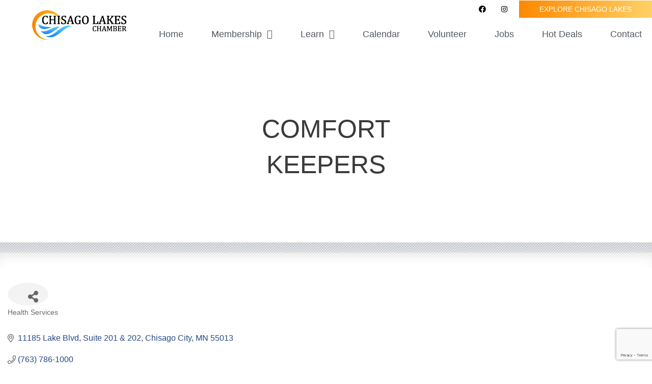

--- FILE ---
content_type: text/html; charset=utf-8
request_url: https://www.google.com/recaptcha/enterprise/anchor?ar=1&k=6LfI_T8rAAAAAMkWHrLP_GfSf3tLy9tKa839wcWa&co=aHR0cHM6Ly9idXNpbmVzcy5jaGlzYWdvbGFrZXNjaGFtYmVyLmNvbTo0NDM.&hl=en&v=PoyoqOPhxBO7pBk68S4YbpHZ&size=invisible&anchor-ms=20000&execute-ms=30000&cb=yejm6sbffiy7
body_size: 48923
content:
<!DOCTYPE HTML><html dir="ltr" lang="en"><head><meta http-equiv="Content-Type" content="text/html; charset=UTF-8">
<meta http-equiv="X-UA-Compatible" content="IE=edge">
<title>reCAPTCHA</title>
<style type="text/css">
/* cyrillic-ext */
@font-face {
  font-family: 'Roboto';
  font-style: normal;
  font-weight: 400;
  font-stretch: 100%;
  src: url(//fonts.gstatic.com/s/roboto/v48/KFO7CnqEu92Fr1ME7kSn66aGLdTylUAMa3GUBHMdazTgWw.woff2) format('woff2');
  unicode-range: U+0460-052F, U+1C80-1C8A, U+20B4, U+2DE0-2DFF, U+A640-A69F, U+FE2E-FE2F;
}
/* cyrillic */
@font-face {
  font-family: 'Roboto';
  font-style: normal;
  font-weight: 400;
  font-stretch: 100%;
  src: url(//fonts.gstatic.com/s/roboto/v48/KFO7CnqEu92Fr1ME7kSn66aGLdTylUAMa3iUBHMdazTgWw.woff2) format('woff2');
  unicode-range: U+0301, U+0400-045F, U+0490-0491, U+04B0-04B1, U+2116;
}
/* greek-ext */
@font-face {
  font-family: 'Roboto';
  font-style: normal;
  font-weight: 400;
  font-stretch: 100%;
  src: url(//fonts.gstatic.com/s/roboto/v48/KFO7CnqEu92Fr1ME7kSn66aGLdTylUAMa3CUBHMdazTgWw.woff2) format('woff2');
  unicode-range: U+1F00-1FFF;
}
/* greek */
@font-face {
  font-family: 'Roboto';
  font-style: normal;
  font-weight: 400;
  font-stretch: 100%;
  src: url(//fonts.gstatic.com/s/roboto/v48/KFO7CnqEu92Fr1ME7kSn66aGLdTylUAMa3-UBHMdazTgWw.woff2) format('woff2');
  unicode-range: U+0370-0377, U+037A-037F, U+0384-038A, U+038C, U+038E-03A1, U+03A3-03FF;
}
/* math */
@font-face {
  font-family: 'Roboto';
  font-style: normal;
  font-weight: 400;
  font-stretch: 100%;
  src: url(//fonts.gstatic.com/s/roboto/v48/KFO7CnqEu92Fr1ME7kSn66aGLdTylUAMawCUBHMdazTgWw.woff2) format('woff2');
  unicode-range: U+0302-0303, U+0305, U+0307-0308, U+0310, U+0312, U+0315, U+031A, U+0326-0327, U+032C, U+032F-0330, U+0332-0333, U+0338, U+033A, U+0346, U+034D, U+0391-03A1, U+03A3-03A9, U+03B1-03C9, U+03D1, U+03D5-03D6, U+03F0-03F1, U+03F4-03F5, U+2016-2017, U+2034-2038, U+203C, U+2040, U+2043, U+2047, U+2050, U+2057, U+205F, U+2070-2071, U+2074-208E, U+2090-209C, U+20D0-20DC, U+20E1, U+20E5-20EF, U+2100-2112, U+2114-2115, U+2117-2121, U+2123-214F, U+2190, U+2192, U+2194-21AE, U+21B0-21E5, U+21F1-21F2, U+21F4-2211, U+2213-2214, U+2216-22FF, U+2308-230B, U+2310, U+2319, U+231C-2321, U+2336-237A, U+237C, U+2395, U+239B-23B7, U+23D0, U+23DC-23E1, U+2474-2475, U+25AF, U+25B3, U+25B7, U+25BD, U+25C1, U+25CA, U+25CC, U+25FB, U+266D-266F, U+27C0-27FF, U+2900-2AFF, U+2B0E-2B11, U+2B30-2B4C, U+2BFE, U+3030, U+FF5B, U+FF5D, U+1D400-1D7FF, U+1EE00-1EEFF;
}
/* symbols */
@font-face {
  font-family: 'Roboto';
  font-style: normal;
  font-weight: 400;
  font-stretch: 100%;
  src: url(//fonts.gstatic.com/s/roboto/v48/KFO7CnqEu92Fr1ME7kSn66aGLdTylUAMaxKUBHMdazTgWw.woff2) format('woff2');
  unicode-range: U+0001-000C, U+000E-001F, U+007F-009F, U+20DD-20E0, U+20E2-20E4, U+2150-218F, U+2190, U+2192, U+2194-2199, U+21AF, U+21E6-21F0, U+21F3, U+2218-2219, U+2299, U+22C4-22C6, U+2300-243F, U+2440-244A, U+2460-24FF, U+25A0-27BF, U+2800-28FF, U+2921-2922, U+2981, U+29BF, U+29EB, U+2B00-2BFF, U+4DC0-4DFF, U+FFF9-FFFB, U+10140-1018E, U+10190-1019C, U+101A0, U+101D0-101FD, U+102E0-102FB, U+10E60-10E7E, U+1D2C0-1D2D3, U+1D2E0-1D37F, U+1F000-1F0FF, U+1F100-1F1AD, U+1F1E6-1F1FF, U+1F30D-1F30F, U+1F315, U+1F31C, U+1F31E, U+1F320-1F32C, U+1F336, U+1F378, U+1F37D, U+1F382, U+1F393-1F39F, U+1F3A7-1F3A8, U+1F3AC-1F3AF, U+1F3C2, U+1F3C4-1F3C6, U+1F3CA-1F3CE, U+1F3D4-1F3E0, U+1F3ED, U+1F3F1-1F3F3, U+1F3F5-1F3F7, U+1F408, U+1F415, U+1F41F, U+1F426, U+1F43F, U+1F441-1F442, U+1F444, U+1F446-1F449, U+1F44C-1F44E, U+1F453, U+1F46A, U+1F47D, U+1F4A3, U+1F4B0, U+1F4B3, U+1F4B9, U+1F4BB, U+1F4BF, U+1F4C8-1F4CB, U+1F4D6, U+1F4DA, U+1F4DF, U+1F4E3-1F4E6, U+1F4EA-1F4ED, U+1F4F7, U+1F4F9-1F4FB, U+1F4FD-1F4FE, U+1F503, U+1F507-1F50B, U+1F50D, U+1F512-1F513, U+1F53E-1F54A, U+1F54F-1F5FA, U+1F610, U+1F650-1F67F, U+1F687, U+1F68D, U+1F691, U+1F694, U+1F698, U+1F6AD, U+1F6B2, U+1F6B9-1F6BA, U+1F6BC, U+1F6C6-1F6CF, U+1F6D3-1F6D7, U+1F6E0-1F6EA, U+1F6F0-1F6F3, U+1F6F7-1F6FC, U+1F700-1F7FF, U+1F800-1F80B, U+1F810-1F847, U+1F850-1F859, U+1F860-1F887, U+1F890-1F8AD, U+1F8B0-1F8BB, U+1F8C0-1F8C1, U+1F900-1F90B, U+1F93B, U+1F946, U+1F984, U+1F996, U+1F9E9, U+1FA00-1FA6F, U+1FA70-1FA7C, U+1FA80-1FA89, U+1FA8F-1FAC6, U+1FACE-1FADC, U+1FADF-1FAE9, U+1FAF0-1FAF8, U+1FB00-1FBFF;
}
/* vietnamese */
@font-face {
  font-family: 'Roboto';
  font-style: normal;
  font-weight: 400;
  font-stretch: 100%;
  src: url(//fonts.gstatic.com/s/roboto/v48/KFO7CnqEu92Fr1ME7kSn66aGLdTylUAMa3OUBHMdazTgWw.woff2) format('woff2');
  unicode-range: U+0102-0103, U+0110-0111, U+0128-0129, U+0168-0169, U+01A0-01A1, U+01AF-01B0, U+0300-0301, U+0303-0304, U+0308-0309, U+0323, U+0329, U+1EA0-1EF9, U+20AB;
}
/* latin-ext */
@font-face {
  font-family: 'Roboto';
  font-style: normal;
  font-weight: 400;
  font-stretch: 100%;
  src: url(//fonts.gstatic.com/s/roboto/v48/KFO7CnqEu92Fr1ME7kSn66aGLdTylUAMa3KUBHMdazTgWw.woff2) format('woff2');
  unicode-range: U+0100-02BA, U+02BD-02C5, U+02C7-02CC, U+02CE-02D7, U+02DD-02FF, U+0304, U+0308, U+0329, U+1D00-1DBF, U+1E00-1E9F, U+1EF2-1EFF, U+2020, U+20A0-20AB, U+20AD-20C0, U+2113, U+2C60-2C7F, U+A720-A7FF;
}
/* latin */
@font-face {
  font-family: 'Roboto';
  font-style: normal;
  font-weight: 400;
  font-stretch: 100%;
  src: url(//fonts.gstatic.com/s/roboto/v48/KFO7CnqEu92Fr1ME7kSn66aGLdTylUAMa3yUBHMdazQ.woff2) format('woff2');
  unicode-range: U+0000-00FF, U+0131, U+0152-0153, U+02BB-02BC, U+02C6, U+02DA, U+02DC, U+0304, U+0308, U+0329, U+2000-206F, U+20AC, U+2122, U+2191, U+2193, U+2212, U+2215, U+FEFF, U+FFFD;
}
/* cyrillic-ext */
@font-face {
  font-family: 'Roboto';
  font-style: normal;
  font-weight: 500;
  font-stretch: 100%;
  src: url(//fonts.gstatic.com/s/roboto/v48/KFO7CnqEu92Fr1ME7kSn66aGLdTylUAMa3GUBHMdazTgWw.woff2) format('woff2');
  unicode-range: U+0460-052F, U+1C80-1C8A, U+20B4, U+2DE0-2DFF, U+A640-A69F, U+FE2E-FE2F;
}
/* cyrillic */
@font-face {
  font-family: 'Roboto';
  font-style: normal;
  font-weight: 500;
  font-stretch: 100%;
  src: url(//fonts.gstatic.com/s/roboto/v48/KFO7CnqEu92Fr1ME7kSn66aGLdTylUAMa3iUBHMdazTgWw.woff2) format('woff2');
  unicode-range: U+0301, U+0400-045F, U+0490-0491, U+04B0-04B1, U+2116;
}
/* greek-ext */
@font-face {
  font-family: 'Roboto';
  font-style: normal;
  font-weight: 500;
  font-stretch: 100%;
  src: url(//fonts.gstatic.com/s/roboto/v48/KFO7CnqEu92Fr1ME7kSn66aGLdTylUAMa3CUBHMdazTgWw.woff2) format('woff2');
  unicode-range: U+1F00-1FFF;
}
/* greek */
@font-face {
  font-family: 'Roboto';
  font-style: normal;
  font-weight: 500;
  font-stretch: 100%;
  src: url(//fonts.gstatic.com/s/roboto/v48/KFO7CnqEu92Fr1ME7kSn66aGLdTylUAMa3-UBHMdazTgWw.woff2) format('woff2');
  unicode-range: U+0370-0377, U+037A-037F, U+0384-038A, U+038C, U+038E-03A1, U+03A3-03FF;
}
/* math */
@font-face {
  font-family: 'Roboto';
  font-style: normal;
  font-weight: 500;
  font-stretch: 100%;
  src: url(//fonts.gstatic.com/s/roboto/v48/KFO7CnqEu92Fr1ME7kSn66aGLdTylUAMawCUBHMdazTgWw.woff2) format('woff2');
  unicode-range: U+0302-0303, U+0305, U+0307-0308, U+0310, U+0312, U+0315, U+031A, U+0326-0327, U+032C, U+032F-0330, U+0332-0333, U+0338, U+033A, U+0346, U+034D, U+0391-03A1, U+03A3-03A9, U+03B1-03C9, U+03D1, U+03D5-03D6, U+03F0-03F1, U+03F4-03F5, U+2016-2017, U+2034-2038, U+203C, U+2040, U+2043, U+2047, U+2050, U+2057, U+205F, U+2070-2071, U+2074-208E, U+2090-209C, U+20D0-20DC, U+20E1, U+20E5-20EF, U+2100-2112, U+2114-2115, U+2117-2121, U+2123-214F, U+2190, U+2192, U+2194-21AE, U+21B0-21E5, U+21F1-21F2, U+21F4-2211, U+2213-2214, U+2216-22FF, U+2308-230B, U+2310, U+2319, U+231C-2321, U+2336-237A, U+237C, U+2395, U+239B-23B7, U+23D0, U+23DC-23E1, U+2474-2475, U+25AF, U+25B3, U+25B7, U+25BD, U+25C1, U+25CA, U+25CC, U+25FB, U+266D-266F, U+27C0-27FF, U+2900-2AFF, U+2B0E-2B11, U+2B30-2B4C, U+2BFE, U+3030, U+FF5B, U+FF5D, U+1D400-1D7FF, U+1EE00-1EEFF;
}
/* symbols */
@font-face {
  font-family: 'Roboto';
  font-style: normal;
  font-weight: 500;
  font-stretch: 100%;
  src: url(//fonts.gstatic.com/s/roboto/v48/KFO7CnqEu92Fr1ME7kSn66aGLdTylUAMaxKUBHMdazTgWw.woff2) format('woff2');
  unicode-range: U+0001-000C, U+000E-001F, U+007F-009F, U+20DD-20E0, U+20E2-20E4, U+2150-218F, U+2190, U+2192, U+2194-2199, U+21AF, U+21E6-21F0, U+21F3, U+2218-2219, U+2299, U+22C4-22C6, U+2300-243F, U+2440-244A, U+2460-24FF, U+25A0-27BF, U+2800-28FF, U+2921-2922, U+2981, U+29BF, U+29EB, U+2B00-2BFF, U+4DC0-4DFF, U+FFF9-FFFB, U+10140-1018E, U+10190-1019C, U+101A0, U+101D0-101FD, U+102E0-102FB, U+10E60-10E7E, U+1D2C0-1D2D3, U+1D2E0-1D37F, U+1F000-1F0FF, U+1F100-1F1AD, U+1F1E6-1F1FF, U+1F30D-1F30F, U+1F315, U+1F31C, U+1F31E, U+1F320-1F32C, U+1F336, U+1F378, U+1F37D, U+1F382, U+1F393-1F39F, U+1F3A7-1F3A8, U+1F3AC-1F3AF, U+1F3C2, U+1F3C4-1F3C6, U+1F3CA-1F3CE, U+1F3D4-1F3E0, U+1F3ED, U+1F3F1-1F3F3, U+1F3F5-1F3F7, U+1F408, U+1F415, U+1F41F, U+1F426, U+1F43F, U+1F441-1F442, U+1F444, U+1F446-1F449, U+1F44C-1F44E, U+1F453, U+1F46A, U+1F47D, U+1F4A3, U+1F4B0, U+1F4B3, U+1F4B9, U+1F4BB, U+1F4BF, U+1F4C8-1F4CB, U+1F4D6, U+1F4DA, U+1F4DF, U+1F4E3-1F4E6, U+1F4EA-1F4ED, U+1F4F7, U+1F4F9-1F4FB, U+1F4FD-1F4FE, U+1F503, U+1F507-1F50B, U+1F50D, U+1F512-1F513, U+1F53E-1F54A, U+1F54F-1F5FA, U+1F610, U+1F650-1F67F, U+1F687, U+1F68D, U+1F691, U+1F694, U+1F698, U+1F6AD, U+1F6B2, U+1F6B9-1F6BA, U+1F6BC, U+1F6C6-1F6CF, U+1F6D3-1F6D7, U+1F6E0-1F6EA, U+1F6F0-1F6F3, U+1F6F7-1F6FC, U+1F700-1F7FF, U+1F800-1F80B, U+1F810-1F847, U+1F850-1F859, U+1F860-1F887, U+1F890-1F8AD, U+1F8B0-1F8BB, U+1F8C0-1F8C1, U+1F900-1F90B, U+1F93B, U+1F946, U+1F984, U+1F996, U+1F9E9, U+1FA00-1FA6F, U+1FA70-1FA7C, U+1FA80-1FA89, U+1FA8F-1FAC6, U+1FACE-1FADC, U+1FADF-1FAE9, U+1FAF0-1FAF8, U+1FB00-1FBFF;
}
/* vietnamese */
@font-face {
  font-family: 'Roboto';
  font-style: normal;
  font-weight: 500;
  font-stretch: 100%;
  src: url(//fonts.gstatic.com/s/roboto/v48/KFO7CnqEu92Fr1ME7kSn66aGLdTylUAMa3OUBHMdazTgWw.woff2) format('woff2');
  unicode-range: U+0102-0103, U+0110-0111, U+0128-0129, U+0168-0169, U+01A0-01A1, U+01AF-01B0, U+0300-0301, U+0303-0304, U+0308-0309, U+0323, U+0329, U+1EA0-1EF9, U+20AB;
}
/* latin-ext */
@font-face {
  font-family: 'Roboto';
  font-style: normal;
  font-weight: 500;
  font-stretch: 100%;
  src: url(//fonts.gstatic.com/s/roboto/v48/KFO7CnqEu92Fr1ME7kSn66aGLdTylUAMa3KUBHMdazTgWw.woff2) format('woff2');
  unicode-range: U+0100-02BA, U+02BD-02C5, U+02C7-02CC, U+02CE-02D7, U+02DD-02FF, U+0304, U+0308, U+0329, U+1D00-1DBF, U+1E00-1E9F, U+1EF2-1EFF, U+2020, U+20A0-20AB, U+20AD-20C0, U+2113, U+2C60-2C7F, U+A720-A7FF;
}
/* latin */
@font-face {
  font-family: 'Roboto';
  font-style: normal;
  font-weight: 500;
  font-stretch: 100%;
  src: url(//fonts.gstatic.com/s/roboto/v48/KFO7CnqEu92Fr1ME7kSn66aGLdTylUAMa3yUBHMdazQ.woff2) format('woff2');
  unicode-range: U+0000-00FF, U+0131, U+0152-0153, U+02BB-02BC, U+02C6, U+02DA, U+02DC, U+0304, U+0308, U+0329, U+2000-206F, U+20AC, U+2122, U+2191, U+2193, U+2212, U+2215, U+FEFF, U+FFFD;
}
/* cyrillic-ext */
@font-face {
  font-family: 'Roboto';
  font-style: normal;
  font-weight: 900;
  font-stretch: 100%;
  src: url(//fonts.gstatic.com/s/roboto/v48/KFO7CnqEu92Fr1ME7kSn66aGLdTylUAMa3GUBHMdazTgWw.woff2) format('woff2');
  unicode-range: U+0460-052F, U+1C80-1C8A, U+20B4, U+2DE0-2DFF, U+A640-A69F, U+FE2E-FE2F;
}
/* cyrillic */
@font-face {
  font-family: 'Roboto';
  font-style: normal;
  font-weight: 900;
  font-stretch: 100%;
  src: url(//fonts.gstatic.com/s/roboto/v48/KFO7CnqEu92Fr1ME7kSn66aGLdTylUAMa3iUBHMdazTgWw.woff2) format('woff2');
  unicode-range: U+0301, U+0400-045F, U+0490-0491, U+04B0-04B1, U+2116;
}
/* greek-ext */
@font-face {
  font-family: 'Roboto';
  font-style: normal;
  font-weight: 900;
  font-stretch: 100%;
  src: url(//fonts.gstatic.com/s/roboto/v48/KFO7CnqEu92Fr1ME7kSn66aGLdTylUAMa3CUBHMdazTgWw.woff2) format('woff2');
  unicode-range: U+1F00-1FFF;
}
/* greek */
@font-face {
  font-family: 'Roboto';
  font-style: normal;
  font-weight: 900;
  font-stretch: 100%;
  src: url(//fonts.gstatic.com/s/roboto/v48/KFO7CnqEu92Fr1ME7kSn66aGLdTylUAMa3-UBHMdazTgWw.woff2) format('woff2');
  unicode-range: U+0370-0377, U+037A-037F, U+0384-038A, U+038C, U+038E-03A1, U+03A3-03FF;
}
/* math */
@font-face {
  font-family: 'Roboto';
  font-style: normal;
  font-weight: 900;
  font-stretch: 100%;
  src: url(//fonts.gstatic.com/s/roboto/v48/KFO7CnqEu92Fr1ME7kSn66aGLdTylUAMawCUBHMdazTgWw.woff2) format('woff2');
  unicode-range: U+0302-0303, U+0305, U+0307-0308, U+0310, U+0312, U+0315, U+031A, U+0326-0327, U+032C, U+032F-0330, U+0332-0333, U+0338, U+033A, U+0346, U+034D, U+0391-03A1, U+03A3-03A9, U+03B1-03C9, U+03D1, U+03D5-03D6, U+03F0-03F1, U+03F4-03F5, U+2016-2017, U+2034-2038, U+203C, U+2040, U+2043, U+2047, U+2050, U+2057, U+205F, U+2070-2071, U+2074-208E, U+2090-209C, U+20D0-20DC, U+20E1, U+20E5-20EF, U+2100-2112, U+2114-2115, U+2117-2121, U+2123-214F, U+2190, U+2192, U+2194-21AE, U+21B0-21E5, U+21F1-21F2, U+21F4-2211, U+2213-2214, U+2216-22FF, U+2308-230B, U+2310, U+2319, U+231C-2321, U+2336-237A, U+237C, U+2395, U+239B-23B7, U+23D0, U+23DC-23E1, U+2474-2475, U+25AF, U+25B3, U+25B7, U+25BD, U+25C1, U+25CA, U+25CC, U+25FB, U+266D-266F, U+27C0-27FF, U+2900-2AFF, U+2B0E-2B11, U+2B30-2B4C, U+2BFE, U+3030, U+FF5B, U+FF5D, U+1D400-1D7FF, U+1EE00-1EEFF;
}
/* symbols */
@font-face {
  font-family: 'Roboto';
  font-style: normal;
  font-weight: 900;
  font-stretch: 100%;
  src: url(//fonts.gstatic.com/s/roboto/v48/KFO7CnqEu92Fr1ME7kSn66aGLdTylUAMaxKUBHMdazTgWw.woff2) format('woff2');
  unicode-range: U+0001-000C, U+000E-001F, U+007F-009F, U+20DD-20E0, U+20E2-20E4, U+2150-218F, U+2190, U+2192, U+2194-2199, U+21AF, U+21E6-21F0, U+21F3, U+2218-2219, U+2299, U+22C4-22C6, U+2300-243F, U+2440-244A, U+2460-24FF, U+25A0-27BF, U+2800-28FF, U+2921-2922, U+2981, U+29BF, U+29EB, U+2B00-2BFF, U+4DC0-4DFF, U+FFF9-FFFB, U+10140-1018E, U+10190-1019C, U+101A0, U+101D0-101FD, U+102E0-102FB, U+10E60-10E7E, U+1D2C0-1D2D3, U+1D2E0-1D37F, U+1F000-1F0FF, U+1F100-1F1AD, U+1F1E6-1F1FF, U+1F30D-1F30F, U+1F315, U+1F31C, U+1F31E, U+1F320-1F32C, U+1F336, U+1F378, U+1F37D, U+1F382, U+1F393-1F39F, U+1F3A7-1F3A8, U+1F3AC-1F3AF, U+1F3C2, U+1F3C4-1F3C6, U+1F3CA-1F3CE, U+1F3D4-1F3E0, U+1F3ED, U+1F3F1-1F3F3, U+1F3F5-1F3F7, U+1F408, U+1F415, U+1F41F, U+1F426, U+1F43F, U+1F441-1F442, U+1F444, U+1F446-1F449, U+1F44C-1F44E, U+1F453, U+1F46A, U+1F47D, U+1F4A3, U+1F4B0, U+1F4B3, U+1F4B9, U+1F4BB, U+1F4BF, U+1F4C8-1F4CB, U+1F4D6, U+1F4DA, U+1F4DF, U+1F4E3-1F4E6, U+1F4EA-1F4ED, U+1F4F7, U+1F4F9-1F4FB, U+1F4FD-1F4FE, U+1F503, U+1F507-1F50B, U+1F50D, U+1F512-1F513, U+1F53E-1F54A, U+1F54F-1F5FA, U+1F610, U+1F650-1F67F, U+1F687, U+1F68D, U+1F691, U+1F694, U+1F698, U+1F6AD, U+1F6B2, U+1F6B9-1F6BA, U+1F6BC, U+1F6C6-1F6CF, U+1F6D3-1F6D7, U+1F6E0-1F6EA, U+1F6F0-1F6F3, U+1F6F7-1F6FC, U+1F700-1F7FF, U+1F800-1F80B, U+1F810-1F847, U+1F850-1F859, U+1F860-1F887, U+1F890-1F8AD, U+1F8B0-1F8BB, U+1F8C0-1F8C1, U+1F900-1F90B, U+1F93B, U+1F946, U+1F984, U+1F996, U+1F9E9, U+1FA00-1FA6F, U+1FA70-1FA7C, U+1FA80-1FA89, U+1FA8F-1FAC6, U+1FACE-1FADC, U+1FADF-1FAE9, U+1FAF0-1FAF8, U+1FB00-1FBFF;
}
/* vietnamese */
@font-face {
  font-family: 'Roboto';
  font-style: normal;
  font-weight: 900;
  font-stretch: 100%;
  src: url(//fonts.gstatic.com/s/roboto/v48/KFO7CnqEu92Fr1ME7kSn66aGLdTylUAMa3OUBHMdazTgWw.woff2) format('woff2');
  unicode-range: U+0102-0103, U+0110-0111, U+0128-0129, U+0168-0169, U+01A0-01A1, U+01AF-01B0, U+0300-0301, U+0303-0304, U+0308-0309, U+0323, U+0329, U+1EA0-1EF9, U+20AB;
}
/* latin-ext */
@font-face {
  font-family: 'Roboto';
  font-style: normal;
  font-weight: 900;
  font-stretch: 100%;
  src: url(//fonts.gstatic.com/s/roboto/v48/KFO7CnqEu92Fr1ME7kSn66aGLdTylUAMa3KUBHMdazTgWw.woff2) format('woff2');
  unicode-range: U+0100-02BA, U+02BD-02C5, U+02C7-02CC, U+02CE-02D7, U+02DD-02FF, U+0304, U+0308, U+0329, U+1D00-1DBF, U+1E00-1E9F, U+1EF2-1EFF, U+2020, U+20A0-20AB, U+20AD-20C0, U+2113, U+2C60-2C7F, U+A720-A7FF;
}
/* latin */
@font-face {
  font-family: 'Roboto';
  font-style: normal;
  font-weight: 900;
  font-stretch: 100%;
  src: url(//fonts.gstatic.com/s/roboto/v48/KFO7CnqEu92Fr1ME7kSn66aGLdTylUAMa3yUBHMdazQ.woff2) format('woff2');
  unicode-range: U+0000-00FF, U+0131, U+0152-0153, U+02BB-02BC, U+02C6, U+02DA, U+02DC, U+0304, U+0308, U+0329, U+2000-206F, U+20AC, U+2122, U+2191, U+2193, U+2212, U+2215, U+FEFF, U+FFFD;
}

</style>
<link rel="stylesheet" type="text/css" href="https://www.gstatic.com/recaptcha/releases/PoyoqOPhxBO7pBk68S4YbpHZ/styles__ltr.css">
<script nonce="E5frW_PXgxkwTU0A_1AoHQ" type="text/javascript">window['__recaptcha_api'] = 'https://www.google.com/recaptcha/enterprise/';</script>
<script type="text/javascript" src="https://www.gstatic.com/recaptcha/releases/PoyoqOPhxBO7pBk68S4YbpHZ/recaptcha__en.js" nonce="E5frW_PXgxkwTU0A_1AoHQ">
      
    </script></head>
<body><div id="rc-anchor-alert" class="rc-anchor-alert"></div>
<input type="hidden" id="recaptcha-token" value="[base64]">
<script type="text/javascript" nonce="E5frW_PXgxkwTU0A_1AoHQ">
      recaptcha.anchor.Main.init("[\x22ainput\x22,[\x22bgdata\x22,\x22\x22,\[base64]/[base64]/[base64]/ZyhXLGgpOnEoW04sMjEsbF0sVywwKSxoKSxmYWxzZSxmYWxzZSl9Y2F0Y2goayl7RygzNTgsVyk/[base64]/[base64]/[base64]/[base64]/[base64]/[base64]/[base64]/bmV3IEJbT10oRFswXSk6dz09Mj9uZXcgQltPXShEWzBdLERbMV0pOnc9PTM/bmV3IEJbT10oRFswXSxEWzFdLERbMl0pOnc9PTQ/[base64]/[base64]/[base64]/[base64]/[base64]\\u003d\x22,\[base64]\\u003d\\u003d\x22,\x22GsKQw7hTw4nCu8OAwq1cNcOzwqEbG8K4wqrDncKow7bCphNrwoDCpgosG8KJJcKvWcKqw7t4wqwvw7hVVFfCm8O8E33Cq8KoMF1+w4bDkjw8eDTCiMOtw54dwroXKxR/eMOKwqjDmEXDusOcZsKBcsKGC8O1cm7CrMOLw7XDqSIcw5bDv8KJwqXDnSxTwovCscK/wrREw6Z7w63Dh1cEK3vCh8OVSMOew5ZDw5HDiA3Csl8nw5Juw47Ciy3DnCR6D8O4E0/[base64]/[base64]/CqsO6VxvClFHCokMFwqvDrMKFPsKHUMKFw59RwpzDgsOzwq8Ew7/Cs8KPw7DCnyLDsW9EUsO/wr0AOH7CrcK7w5fCicOgwpbCmVnCjMO1w4bCsjXDj8Kow6HCisK9w7N+JhVXJcOmwoYDwpxcBMO2CzgcR8KnJ1LDg8K8DMKPw5bCkinCtgV2e2VjwqvDrwUfVXDCqsK4PijDgMOdw5lFK23CqhnDucOmw5g/w4jDtcOaRS3Dm8OQw5s2bcKCwo7DksKnOgwPSHrDpnMQwpxbG8KmKMOmwpowwoojw4jCuMOFNsKzw6ZkwoPCqcOBwpYDw7/Ci2PDu8OlFVFDwoXCtUMbOMKjacOrwqjCtMOvw4PDtnfCssKvX34yw7vDrknCqkTDpGjDu8Kpwok1woTCu8OTwr1ZRyZTCsOOXlcHwoHCgRF5VAthSMOMScOuwp/DtiwtwpHDjCh6w6rDosONwptVwo7CpnTCi3zCjMK3QcKBAcOPw7oWwqxrwqXChcOpe1BKXSPChcKJw6RCw53ClRItw7FYIMKGwrDDtMKyAMK1wqfDt8K/w4Mxw5ZqNHVxwpEVGA/Cl1zDusO9CF3Cq1jDsxNiJcOtwqDDgWAPwoHCqMKUP19Kw6nDsMOOcsKLMyHDqynCjB4uwqNNbA7CgcO1w4QifE7DpS/[base64]/[base64]/Dj8ONAW3CilI9I8KSdcKzGGzCrQ7CmkbDqmFoRMKRwrbDhSxuOUZreDVMfk9Cw6RzJgzDtW/[base64]/DtcKxwrM0IGLDrsOHwoI7dMKKw5zCrMOvw43DrMKuw53DoxzDqcKawqRfw4ZZw4MEB8Ofe8KYwoVrC8Khw6TCpsOBw5BEYzM7XgDDnXbClmDDpHLCun4hZsKMZsOwPMKdbStew4oSKBjCiA/CmMKXEMKkw7fDvjljw6RXZsOYRMKowohMCcKjUMK1HylJw7lwRAxpecO9w53DhTTCrQxWw67DvsK1ZsOFw4HDhS7CocK0d8O4CGBVEsKVckpRwqcFwr8kw5NrwrA6w5xqOsO6wqIcw73DnMORw6AQwqzDozBcfcKiecORDcK6w7/Dn3AHZMKaGMKiVknCkkfDr0fDgndVQXbCmhgzw5vDt1zDtHoCecK/w47Dv8OJw5fClBxDLMKFECo5w61Cw5HDuwLCtcKjw5c0woLClcOBeMKmDMKUSMK8FMOxwowIYMONP0EFUsKlw4fCocKswrvCgMKSw7/Cg8OdXWVsPlPCpcKoESpvWB83dRUBw5DCgsKsQhLDqsO3bnLCtAcXwrESw73DtsKgw7VJL8OZwpE3WTLCmcOfw6V1Az3CnCZVwqjDjsO7w63DomjDjl3DncOAwp8Fw6o8aTQYw4LChSPCksKawo1KwpTCmcO1TcOpwrd/wpRPwqHCrXrDmsOMaVvDjcOXw4rDlMONXcO1w5ZCwrccQW08PzdcBifDpSZgwoEOw4bDksOiw6/DocO8C8OMw6wOdsKODcK8w57CvDUWfTTDv2HCmmzDl8K6wpPDrsOBwpdbw6ZSYDLDjiXCkG7Cti3Dn8OBw7NzM8Kqwqd7YcOLEMODH8OTw7nCmMK+w51/wrdNw5TDoxcxw4YPwrLDkjFcIcO0eMOxw4zDj8KAejslwo/[base64]/DsQTDlEHChsKfw6E+w5rChkUyAMOHw5cbw4fDkTzDtBrDrsOOw4HCmhvCuMOMwrHDgDLDqcOJwrPCrMKKwoXCsXNyQ8OIw6Y4w7jCtsOsYm/CisOjTXrDvSfDvEM1w6/[base64]/wrrDu8O0wpkkRcKtVmhxwprCo8ObZQZNQ1U4Qk4xw6nDlk0FNj4uTknDtDbDmC3CtGwQwrPDgQgPw4zClBTCk8Oaw7IudxRiJcKmOmTCp8K8wpJuZzzCuXoIw7nDjcK/ecKtOgLDtSQ+w5sgwqQOLMODJcO0w4PCtMOgwpVgPR1bbHDDhAXDhw/Ct8O7w5cBfcKhworDk3spN3/DgR3DpMKyw6XCpW8dw5PDhcO4FMO/c14+w5PCplstwphPdcOGwpXCjnPCkcKTwp5ZKMOcw5TCugvDhCnDnsK7KSR+wqsTMmFdR8KDwqsXHCLChsODwoc6w5XDgsKtLQgMwrh8wpzDhMKSaBUAdcKNHlRlwrkIwrfDrU57GcKLw6ImeVRHGFtpEG8cw6MTWcO/CMKpWjfCoMKLcC3DmQHCusKWSsKNC2EwO8O5w4pKSMOzWzvDm8OVIsKPw7Fqwp0KWVvDoMOsEcK3YV/[base64]/CiQEKw6nDtMOSCALCjgEbw6MTw6/[base64]/CqFUtYVk+w6ofwq0QC0sMQ8OEQMKCeQjDmcOzw5LDsUppXcKOcGxJwo7DrsKCacKRJsK0wppIwoDCnzM7wqMVXFTDqGEvw4kLPHnCr8ORRyhiSFTDv8OsZn/CmjfDiR5nQC4Jwq/Cv0nCnG9rwoHDszMbwpEKwpEmJMOVw41+Ck/DpcKwwr1HHBwVA8Oqw6DDlmFSOiTDlRbCs8Kdwopdw4XDjQPDpcOJZcOJwonDjcK8w7QHw54BwqHCn8OCwrtEw6Zhw6zCicKfJsOESMOwf2sYdMO8woDCt8KNMsKew7DDkVfDs8KPESLDtMO9VGJ2wr8gWcOVR8O5G8O4AMKLwqrDjyhuwoFHw4ROwq0Tw4rDmMK/wpXCiR/DtUbDo2F4T8OtQMO8woNPw7LDiRDDusONXMOnw5UCSR1jw41xwpQKc8KGw60eFi02w7PCvVAyScKfT2fDlkd+wpILKS/DhcOoDMO4w7/CtzUKw4fCscOPRwzDuQ9Yw7ctQcK8R8KeAlZRIcOpw4bDscKDYyBPQE1iw5bCsQPCjW7DhcOSajMdIcKNMsO2wo1ecsOkw7LCmBzDlhbCqy/ChkFGwoRkd35ow6bCgsKLRiTDssOWw7bCt0RzwrcGwpLCmzLCo8KVA8K+wqzDmMKYw77CulPDpMOCwplBGHjDkcKswoHDvDxXw7RnAhjDiA1qacOCw6LDkF97wr9nD2nDlcKbYGxGZScIw7/[base64]/CszrCh8OMw6jDhy/DtcKUPsKOw5bCiyzDiMKJwq/CkkzCphBfwooMwpoVI03CssO+w6bDscOuXsOABnHCk8ONbxc0w50gcTbDkFzDgVYKCsO/alvDjH3CvMKWw4/CtcKYczU6wrPDt8O8w5sJwr0Ww6vDtUvCsMKAw6k6w4N/w5Y3wp58A8OoERHDocKhwqTDlsOgK8Oew6HDjHZIUMOrd1fDi2NgRcKpDMO9wrx4VHwRwqsLwpjDlcOKZHHCosKiMcKhJ8KZw5/Dnh8uCcOowr90EC7Coj3CqG3DgMK5wroJN1rChMO9woHCqxYSIcO2w6fCjcKdYEDClsKSwooQR3Znw41Lw6fDqcOxbsOqw4rCrsKBw6U0w4p5wpAIw5PDp8KpRMOkbgXCksKtXVMsMm/CpiVocQXCtcKMUsO/woEdwowow5puwpDDt8K1wqs5w6jCnMKcw4FFw6DDsMOGwqYeO8OTM8OwecOKN3N3BRLCuMOGBcKBw6TDnsKbw4DCqEQUwoPCsmYMFkTCt3LChG3CtMOGUg7Co8K9LCIuw5PCu8KqwqdPU8K3w7I3wpoBwqA4MjVscMKOw6xywp/CiHvDlsKRHyTCvyzDj8Kzw45JbWRBHSvCu8O7VMKBT8KwC8OMw7s8wqDCqMOAEMONwpJsT8OLFlLDvjcDwojCtMOCw5svw5zCu8KqwpsmZsKcRcK1CMO+W8OeHmrDtANJw7Jow7/DjQZdwrvCrsO2wqzDvUwHTcO5w5k7aUYvw7dIw6JJPcKEacKTw5zDgQYyZcKvCmXCuCc4w7EyaynCuMOrw6MCwqrDvsKxIF8Fwo5vcgdXw6tfMsOiw4dtUsOywrfCqgdGwqHDt8K/[base64]/CvELCkQApw47DvsO5w5PDtxrDmyJCYjl0WsOLwpcjB8Odw4FTwoEXGcKmwonCjMOfwoUsw6nCvSBSTDfCisO/w6R1QMK7w7fDnsOXw5rCoDgJw5doWiMKaFQ2wp1/w4xywolDNMKFTMK7w4DDuRtBDcKNwpjDt8ObNwJOw5PClnjDlGfDiy7CgsKXSihCCsOTRMO2w7tPw6fCnk/Ci8Okw6zCncORw5EVemReacOwWC3DjcO2Lz4sw4MwwofDkMOyw7/Cl8Oawq/CuRBdw43DrcK6wp5+w6fDgApYwpnDu8K3w6xawpc2LcKGG8OUw4HDkV1mbXJ+wpzDvsKDwpnCrn3CpU3DpQjChX3CiyfDgEwdwp0NQmDCisKGw4PCk8K/wpp4FxLCksKHw7TDhkZQPcKXw43CpR1mwpZePH8uwqoPIGXDpHwsw7UMJGt9wofCk38wwrcYFMKyewHDnn3ChMOxw7DDlsKGRsKwwq4kwpjCpcKuw6pgBcOWw6bDm8K/MMKYQDDDksOlKgfDlGhgLsKNwp3DhcO0ScKWYMK9wpPCh0nDkBTDrTnClgDCnsOfLTQSw6s2w67DocK6FH/DuCHCqiUgwrnCqsK7GsKiwrAfw5ZWworCoMOyWcOYCEbCt8KVw5PDmyTCuG3Dt8KOw5hgH8OKWFMaTMKqHsKoNcKeNGYuIMK2wrZuPCLClsKJb8OPw70jwrs2R3RVw4FowojDt8KPbMKtwrxSw7fDocKJwr/DlAIKc8Krwo3DhVPDr8O/w7Upwo1IwpLCsMO1w7zCnDlhw7NPwoAOw53CoiLDt0RofiRjL8KBwocjYcO8wq/Cj03Dv8Kew5JKYsOgZC3CusKoIgoxTBoawqR/w4VcbEfCv8OzSVXDqMKuMEFiwrFtFsOCw4bDlj7Cm3vCtSXDscK6woLCpsOpbMKcU0XDk3NJw4lvNcO+w70dw4chLsOYJzLDvcOIYsKtwrnDjsO/[base64]/AsO6GsO1ARwXwpo4wpfCgMOsZsKAKkBdHcOlQBXDon3Dt0bDjsKMdsOAw58NAcOLw53ChRsawpPCisO7aMK8wrLCpgjDrHxnwr9jw747wrNpwp0Zw700asK/[base64]/wqjCiMOzSgEAOEzDl8KEHhNUG8KlCBnCscKHSQAnw6VawqPDm8OXV3bChTPDv8KTwqnCgsO8GBfCmnXDpG/CgMOyCV/DlUYAKBTCuhAPw4rDgMOJdgjDuRInw5rCg8Kkw5vCg8O/[base64]/KTcnBFgOCwjCnE7DiG7DkhsHwqMqw6V1X8KzHVQ2D8Kuw7fCjsOzw7zCs2cow5UbRMKqasOCUw3CpXVDw5R2CWzDuCrCtsOYw5/CvntZThDDnRsHXMOpwrEIajc7cntgFXsSMSzCmkXCpsKxMB/[base64]/DgFbDqcKjGsKrw4rDkMKIwpXCqXfChAM6a23ChnYzw5Y8wqLCliPDm8OiwonCvWdcPcKFw5zCksKiH8O5wqk7w47DtcOUw6nDp8ObwrXCrMObNB8jWDIbwq1ZJsO5cMKXWwl/QT9Sw77DmcO7wpFGwprDhRk2wp04woPCsCbCiwp6wojDhAvCpcKCcQRkVxLClMKIdMOlwoo7ZcKnwq7DoG3ClsKtJMOIHTHDlzQFwpXCvCbCkzgMaMKQwq3DkC7Cu8OxIcK5SncUccOCw6UPIg/CnDjCjXVqfsOiDsOhwrHDij7DtcOnZBvDsA7CqFM+Z8Ktwq/CsiXCgT3CpFrCjE/Dv0bClwF0DRHChMKhR8OVwojCgMKkYzATwqbDuMOuwoYSTj09M8KCwp1LJMORw65/w7vCicKmAGAGwrrCoXkPw6bDnUZcwrESwr1zR2nCjcOhw7fCqsKzfwTCiHjDpsK4FcO8wo5lcHPDoXzDuVQjDsO6w5FYYcKnFyTCtXLDsRtPw5sICTnDj8KzwpA8wqXCj2HDunxXGRNjEsOLZzYIw4p/LMKJw5Fzw4BnVi8Fw7oiw7zDnsO+asOTw4XCuAvDtBg6QHnCsMKlEDYaw53CjRTDl8KqwqsMSTrDsMOzLkDClMO6BFcrWMKfSsOWw6hlfknDmcOUw7DDnhbChsOpTsKZbsKtUMO5fQ8JGMKPw67Dk3s0w4c0J1jDlT7Dhy/CgMOWLxIQw6nCkMOCwqrDpMK9w6Y+wrZqwpoJw6Z8w70owpfDs8OWw6lawrY8T2fDiMO1wpoQwo8aw55gb8KzDMKnw6zDicO/w7UbcV/DoMOcwoLCvj3DpMOaw6bChsOGw4QHDMONFsKhQ8O4AcKPwrwjM8OwSyMDw7/Dokduw7dMwqPCiBrCk8OgBMKJEzrDq8KZwoDDqQl+wpgxKzgDw7IAUMKcAcOBw4BCMA5ywqVrIETCjXN6c8O3SRAWXsOuw5XCiioXbMK+dsKxEcO8NATCtHfDv8O4w5/CgcKswp/CoMOaQcK9w70bcMKYwq04w73Cj3gOwoZ5wq/DgArDhngKAcOKV8O5SQgwwr4AV8KWGcOkeRhzUnDDpSDDtUTChE/[base64]/[base64]/DoGVGHxzCmyBwQ8OlIcONw5nDv8O/wozCqw/Cr1nDlUkvw5jCqDLDscOLwoLDhR7DkcKQwrFjw5Mpw4s7w6wSFyvCoRfDpyQLw5/CmSgGBcOew6YDwp59VcKfw4nCusOzCsOpwpvDgxXCqhrCnRXDlsKkdyABwrt9ZV0dwqLDnm0bPi/DgsKBDcKnJkvDmsO4TcOxTMKUZnfDmTXCjcOTZ2koQMKUT8ODwrXDrU/[base64]/V8KKw6YTw49ALRprwrrCgx/DuXYSw4pcfBDCu8KfcywFwpAJcMOXCMOKwo3DtsOXV1JswrMzwogKLcOdw6cdJMKxw4VqdsKtwr5He8OmwrkmCcKCOMOFVMKnTcKOUsOWNXLCo8Otwr0WwozDnGXDl3jCosKRw5IPQQ5yNUHCrcKXwrPDuA3DlcK/fsKBQg4KeMOZwq18KMKkwosoE8KowoJ/WcKCLcOaw6RWE8K1GcK3wp/Cm0sow40/[base64]/CikMswrB0wqLCjsOpwoXDsFzDhcO8HsKvworCmQB0fkMQGCTCs8KLwqIww6NnwqEib8KALMKzw5XDiwvCjiQFw5l9LkzDqsKhwpBEbGR3OMKLwpMlRMOXSG9sw78Fwpt8BSLCt8Ouw4DCrMO9PAxAw6bDtsKBwo/CvlbDknHDkWLCvsODw6tRw6E6wrDDoBjChgIiwrEpcXDDlsKwHgXDsMKyAkDCmsOia8KzWzrDi8Kow6XCo1ciEMOgw5TCiwQ5w4MAwrbDpBMZw7kuDAl3asKjwr1Sw5wmw5luDx1/w64swoZgRWg+A8Oww6zDkDtQwppGfQZPZHHDjMOww6ZYacKGDMOJBMO3HsKRwqDCoQ8rw6/[base64]/cnTDj1jDr8OmwoLCg8O0IW/CsxLCjjE4DDPCssOUwqpow69Fw6tuwqV6dz3CtlPDuMOldMOND8KIbTYHwpjCo3cQw4vDtHXCpsOFcsOneiXCq8OfwrHDm8OSw5cBwpHCrcONwr/CryhhwrQrPHTDg8K1w4zCmsK2TiRdERoawrAHYMK8woxGfsOAwrrDtcOkwoXDhsKtwoV0w7DDtsOdwr5vwrFVwpHCjBcsVMKPZ0NMwozDpcOUwpZ0w5gfw5jDjiEqYcKJS8OHd299BU9CDEsTZVvCsTXDtSXCocKqwoVywpfDnsO5A3U/[base64]/[base64]/DosOXHsOgw6DCqcOASHVPw7vCjjs/wpvCj8KvX3wVVcOdeTDDv8O8wq7DnBlqKcKVFmHDtsKzaB8bQ8O6OW5Dw7PChDsOw5Z2B3PDjMKHwpnDvcOBw7/DusOjaMO0w4zCuMKURMOew7/DtsOfwoLDrkQ1HMOHwozDn8Orw6wKKhArRMOQw4XDsjp/[base64]/DugUVwrZgH8OMw5hbFsKRfsK2AsOOwqFKIjjDpsKZw48KMcOewoRZw43CvBdTw7TDoDlNX3sEBwrCvsKRw5NRwp/[base64]/ChA8rw67ClWAzwonCo8ONNMK6DjgZwp/DoMK0OEbDrcK5PUvDkUjDshTDmyMkfsOtH8KDasOZw49rw5s6wpDDosKfwonCkSzCqcOCwpgOwobDqwLChXhwJiUHGzjDgcKuwoMZHsO0wodWwrcwwoMEasKYw6/[base64]/CljzDtQ7CsDHDkDfDgMOgZknDqcOfw4RheVnDuzvCmHrDry7Djh8rwqbCvcKzBnMcwoIsw5TCl8Oow4s4EsO/[base64]/TMOMZ8OLMMKQw7LDp8O9woXDuC7DpMOnRMOHwqQORGnDmyrCnsO+w6DDuMKdwoHCg2LCt8KtwrpyUMOgPMK7QyVNw4l/w4oocXkoO8OWXzzDoBbCrcO2TlbCgTfDt3cjF8OWwoHCocOZw6hjw4YJw5haTsOoFMK6b8K4woMEacKawpQzGRvCl8KfSsKVw6/Cv8KYKMKAACXCqRpgw51xcR3CjCx5DsKFwqXDvU3CiCs4AcOrXiLCuCTCg8KuRcOIwq/DknEVQ8OZOMK5w78XwoHDnyvDrF8awrfDiMKha8O8AMOJw69mw6Zob8OaXQp+w5UfKDDDncK4w5VGAMOvwrbDvkJMAMOAwp/DncOHw5TDqlMWVsK+BcKkwoQ9GWg7w4YRwpTDrsKywr4yCT7CnynDgsKAw4FfwrBaw6PCihtRC8OfSTlOw5vDrXrDrcKsw61hwp7ChMOWIk11asOEw4fDnsKfOMKfw51Nw4Mnw7VoG8OLw7HCqsO/w4vCrMOuwogILsOeLWrCtiBzwrMWw7xKI8KuOjldPhfCtMKbZzxbOWEmwoY7wq7Cnj7CpExowpEEEMO0GcOzwoUfEMOUEFxEwoPCnMKCK8OiwqXDij5BFcOSwrHCjMOgcXXDs8OkcMKDw7/[base64]/DgS0Iw6A7AMKkVxFaUcOow7cawo/[base64]/[base64]/CksOJw7TChsOFCcKNw5URIn/CvnVuDwjCmcOjEBrDglPDkgd5wrBwW2bCgFQuw5HDhQouworCncO6w4LDlRrDtcKnw7Juw4DDvsO6w4oaw6xCwo/DmhbCqcOqPkoMZcK1CRE1K8OIwoHCvsOxw7/Co8KQw6HCqsKhV2DDm8OjwqfDv8O2M283w4E8FAtbHcOvaMObS8KNwqhUwqtPHANQw4rDh1ZnwoMsw7DCkAMawonCvMO4wqTCqBBicSUhQyHCk8OuEwUEwqNMeMOhw71tCsOhLsKcw5XDmi/Dj8Ohw7zCtyBNwpjDqy3Ck8KiecKsw7rDl0lvw4VzQcKXw6BiOGHDu2BGa8OzwrXDuMOkw5LCrSd3wqc7IxbDpgnCrzTDmMOMQRYyw7nCj8OGw4rDjsKgwr/Dn8ODABTCvcKtw5/CrnsKwovCun7Dn8OfRsKYwr3Cv8KcXTTCoEvCpsOhFsKMwojDu2JSw7HDoMOIw7MuXMKPA17Dr8KjZF17w6XCsRtEYsOVwpxZPcKzw7hLwrQyw4gew60sesK5wrvDn8K6wpzDp8KIBmjDr2DDr2/CnjBOwrTDpAwkYMKRw5xqecO4Ky86XDFCF8Olwq3DhcK7w5jCt8KFfMOgOEkXMMKAQ1UdwpLDgMOJw4jCocO5w65aw41PM8KCwqPDuy/Ds0ojw5RVw4FIwoXCuXQBF2hdwoBfw6jCtMKbamgDdsOiw4sfGm1AwoJfw5kCJ2Ykw4DCgmDDrGxLY8OVYzXChMKmBFBUbUHDrcKLw7jCiCwOeMOcw5bCkS54O1/DhCLDq3l4wpktJMOCw6TCq8KXWnwAw4jDsAPCljonwollw4bDqX42bkNCwoHCnsKpdsK/DzzChXTDu8KOwqfDm09oSMK4VlLDjSXCucOpwpY+RinCkMKkbAYONwvDnMOgwrNSw5TCjMONw7XCt8O/wo/CjwHCv3sdL3kSw7DCh8K7LRnDgsO2wqVQwpvDmcOZwqnDlcOOw7HCs8O2wovClMKPGMOxN8KNwonCnVtiw7HDnA0adsOPIh46V8Ocw6dTwrJsw7LDo8KNEXx2wpUkW8KKwqpMw5TCvHDCjVfCg0ITwqnCq1Bxw4ZwNH/Cs1TDo8OLP8OFWS8hZcOOP8OBNmvDjjDCqcKUVg/CrsOOwqrClX45BcO+NsO2w6owJMO2w4/Ci04pw5DCn8OoBhHDiwPCp8KLw4PDugDDqGt/UcKUDn3DvnLDqsKNw5AgSMKuVjYYbcKkw6vCqAzDuMKtBcOZw6HDhcKCwod7QzHCt2fDgiERw7t2wrDDk8KCwrnCuMK0w7bDlwZ0W8KcUmIRQ2TDj3sgwr3Dm1vCvUzCnsO4wodtw4YlLcKWfMKZWcKjw7I5WDvDuMKRw6Z3bcO/[base64]/CpmcIwq3DsMO/wqTDnsK9w4zDgcK8wp41wpTDtTkswrsAFBhLG8KQw4rDmQDCgQbCqCdnw4XCpMOqImLCiCV+fn/CjGrCiWYMwq0qw4bCh8KpwpvDq0/DsMOew6vCqMOaw5tUc8OaKcOlN3l9a3omGcOhw4NfwrRgwogmw6QowqtJw7kyw7/DtsOzHmtqw4dxM0LDg8OBH8KTw7bCsMOgGsOlCHvDmT/[base64]/DhcKiMGvDgUHCjMOmLWHDslPCqcOJHsOZWsKWw7XDhMKEwpkZw6fCtsO1VAXCqCLCqWnCkglJwobDmFItfW0VLcOBZsOzw7XCoMKfWMOuwqkDDMOSwozDh8Kww5LDncK6w4bCvT7CgyfCgEVkenDDkyjDnizCiMO5CcKIV1AtCUjClMO+H1jDhMOHw5/DuMOVDWU1wpPCjyjDnsK9w6xFw6w6WMKvMMOnaMKwFwHDpG/ChMKtJEZpw4l3woV6w4bDohEqcBcAHcOqw416ZDbCpsKjVMKkRsKaw55ZwrHDkyzChBvCuiTDmsK4BsKGHm1cFitmZMKeDMO2M8OWEVEyw7PChXDDocOufMKFw4nCuMOvwrJbcsKmwp/ClyLCrMKpwoHDqxF5wrdHw6vCiMKTw5vCuETDpTUIwrXCn8KAw7xGwrnDrisMwpjCpnJLFsOfLsKtw6tKw690w7bCksOXAi1Hw7Bbw7vCmT3Cg3/DnRLCgWZqwpohRsKQAkPDmgdBcHwwb8KywrDCoEh1w7HDqMOLw4LDqmgEZmUCwr/DiV7DuAY4IlpLXMK7wpYFeMOMw4HDgiMqDcORwqnCg8KGdcOdJcO5wptaRcOHLzE2YsOCw7vChcKLwowhw7koRmzClXjDp8KSw4bDvsOlNxtcInxFEBbCnhLDlWzCjjAGw5fCql3DoDnCu8KHw5wGw4RaMmIfCMOQw7HDkBYOwo/CgQtnwq7Cs2Esw7cvw5lbw5kOwqbCpMOrLMOKwrVca1ZGw4jDnlLCmcKqZlhqwqfCnQ4TM8KDOicEBjZBNsObwp7DiMKPW8KgwrXDmBPDp1jCuiJ2w5rDrBLDiz7CusOLWEt4wq3DgxbCijvClMKcEjpzcMOow7RtPkjDmcKAw5fDmMKfYcOpw4MRbEdjb2jChH/CrMOoIsOMd0jDrjFRWMObw481w4puw7nCm8OPwpjDncKvB8KCPQ/CvcOiw4rCo0V4w6gtRMKRwqVJRsOLGWjDmGzDpgABBcKWTVzDgcOtw6nCgzjDri/CiMKuQjNiwpTChyrCpXXCggVbIMKiR8OyG2DDuMKjwq3Do8KiXizCm00aGcOOCMOpwo4hw6vCp8O7IsK2w6nCkyvCtx/[base64]/DlVUKwokhw6RtwpVjw6ZrecKTAGlKDkzCiMKPw4Vfw5ICJ8OIwqBHw5fDoF/[base64]/DusKgKhTCvQXDrsOcwqZ1MRTDs0lewoIzw7EtGlPDqsOkw5BaNU7CssKKYg7Dmmg4wrDDkTzChHbDkhU+woPCpxbDowBmDno2w5/CkyTDhsKJXCVTRcOTKFnCocOkw4vDqA/Cg8KufUhRw7MVwqBbSRvCuy7DkcKVw4Mkw6nCuSfDlB1lwp/DoBxfNmwhw4ANwrDDqMKvw4Mew5xOQ8O6c3MyIBVQRFzCmcKJw6A/[base64]/[base64]/DkAvDgkEMwpjCucOKw5jCoMKvwqNyGmppfEfCmilMS8KRYHLCgsKzQTNQT8Kbwr4DLSY+a8OQw4XDtwTDmsOVTMOBVMO4JMKgw75dYysaDSApXhl2woHDj2QqXAVzwr9mw5ITwp3CiTl+E2ZGITjCn8OFw7gFWzwjb8OHwoDDqC/Cq8OtBHXDvBxbEDFnwqPCpwwXwoo8fBfCp8OjwpXCjRDChh/[base64]/[base64]/w77CvxDCnxwTw6zCgENtSF03XVnDjTMPGsO/enfCjMOMZcO+wrlQEsKXworCosOSw4DCrAjCnFQPO3g6cWotw4zDrzoBfBbCoWtWwobCusOEw4RSHcOZw4bDvGk/IMKNQ27CuCrDhh0VwojDh8KCGTUaw7fClhHDo8OLNcKbwoccwpUcwosLCsOnNcKaw7jDisKcCgp/[base64]/CrizChTrCrnjCnAlmWsOJAWp1KcKfw77DgC0+w7XCpwjDssOVFcK1NgTCicK3w6XDpz7DiQd9w6vClBs8VkhXwoMIEsO1RcOnw6vCnD/CnGTCr8OOVcKyDxx0ZTQzw4vDm8Kzw73CpUNgRSfDmwIVVsOEegdufxzDkGfDiDoVwqcDwoxrSMKbwqV3w6Ubwq58VMOGUEkdJBfDu3zCozQ/exsgZTDDjsKYw7QNw7fDp8ONw59wwo7CuMK5bgZ0wojCoQjCp1BrcsOLUsOZwofCiMKgwrLCr8OxdXXDncObT3PDuRl+bWgqwotswokmw4fChcKlw6/[base64]/DlDvCncOhQsKCw6vCv8KlccK/LMOGaizDscOgQ1fDs8KPEsKGSmHCusOqN8Ozw5hIAcOdw7nCslN+wrcieTYcwoHCs1rDncOdwrvDsMKvFUVTw5TDjcOjwrnCjXzDvg1gwrFVYcO4c8O6wqXCusKowpjCrHrClMOuTcK+D8OMwo7CgmFaQ21ZecK0UcKoA8KLwqfCosOfw60Lw6Fiw4vCtBENwr/[base64]/ID5+w5o1Q8Keew7Dk8O1wqjCqyxrQ8OORhQnwrhPw7HChMOBJ8KfQsOIw4QLw4/Ck8KDw4XDqGQcK8OwwoJuw6/DrHkIwpnDkSDCnsKVwpw2wr/DpQvDvRFhw4FSYMK0w7fCqWPCisK7wrjDncOYw7c1IcOCwpN7O8O/TMK1asKzwqXDuCRKwrJOdmF2OXY+EgPCmcKTcgDDjsO8OcK0w57CnkHCiMKLV0x6Q8OGHDAfZsKbOiXDqFwPd8Kqwo7CrsK1YgvDskvCr8KEwqLCpcO2b8KfwpLCpB7Cn8KEw6N8w4ExEgvDsDYbwqB9wqhtIFxSwrXClsKNNcO6UXLDtGwvwr3DgcOqw7DDgE1/w4fDl8KNXMKzbjpVdgXDg30Rf8KIwoLDsVIcDV9YeV7Cj0bDkCUQw64+FkPCsBrDmG1HEMOsw77Dm03DusOdXFpbwrhFZX8Zw5XDhcKkw4gbwrE/w6VpwoTDuzYTVlLDkVAbQsOOKcKtwqbCvRjCsxLDuD0xf8O1wrhvE2DCksOwwozDmi7Ci8OPwpTDj1ddXT/DkCbCgcKvwpMkwpLCny5Aw6/[base64]/CqxgZLsKQw6QYw5BSw43DhAnDtRMpEsO5w487w7Ykw4YDfMKpcW7DnsKTw7gRWcK3RsOSNUnDk8KkLTkKw5Ylw4nCmsKQWDDCvcOHWsO2RMKUPsO/WMKxa8Ojwp/DilZSwq9yJMKqPsKHwrxXw5tjJsOkS8KgZsO3E8Kuw6IBAU3CrUfDn8OdwrjDt8ORJ8O6w6LDq8OXw5ZBBcKDN8OJw4kowpBLw6x5wopYwq/DisOqw4PDtXt6ScKdDsKNw6FSwqnCiMK/w5QbdAV1wrvDoWBdMxzCjkclEcKaw4cEwojCizp6wqTCpgHDlsOLw5DDh8Onw5DCmMKfwoxEesKJCg3CisKVIsKZe8K+wrwnworDsFQ9wrTDrUl1w43DqFJ9YizDkFHCi8KtwqjDqsO5w7lPEmt+w4vCusKxSsKEw5ZiwpvChsO3w5/DmcKtOMO1w47Cthoow4tddjUTw5w3VcOeVyJNw5E1wrnCmEQ/w77Dm8KNGSETbyPDjybCh8OZworCisKpwoEWGHZtwp3DphTCgMKGQWZ/woDDh8Ovw7wcOUUYw7vDpUfCgsKXw48KT8KqX8KYwoDCslbDrsO6w5pHwr0GXMKtw4oNEMOKw5fDtcOmwobCvG/ChsKUwohxw7VCw59IfMOlw75IwrbDkDZiGFzDkMOlw59mTWIZw7/[base64]/CrcO8fMK0EMKvw4LCs8KlA11VwonCp8KMPsKkHC3Dg3nCvsONw4c2JXTDiybCosOqw6TDkGw4VsOhw6guw4IPwrIjZUNNDFQ2w6rDtz8kMcKOwrBYwoV+wpXDpsKgw4/DrlluwpYXwrgQbGpTwoZHw54yw73Dqxs/w4fCpMOMw5dVWcOuZ8OBwqIIwoXCpzzDtMOUw5fCucKowpZaPMK4w4gPYMOBw7LDkMKRwoFATcKnwqNiwqDCtCvCt8KcwrBqLcKndSd/wpnCjsO/CcK5fUJaRcOpw7RncsK/XMKlw4oENRYGZcK/MsKUwpZhOMOrUMOlw5J0w5zDgjbDu8OGw5zClH3DtsOnCEDCrsKfL8KrGsOKw7XDgRhXIcKUwobDvcKjOMOowq0pw57ClAoAw78cK8KSwoHCjsO+ZMO8SnjCsV0cJh54EizCqxvDlMKrSUVAwpzDsioswpnDp8KqwqjCosKoPhPCrSLDr1PDtzdvZ8O7Mw4xwp/DjMOFDsO7LW0RUsKGw5oIw6bDq8OQccKjc1TCn0/Cj8K8asOGLcKOwoUWw7rDi259QMKPwrE1w4M0w5Vvw4xLwqkJwr3DjsK4amnDjFFNfSvClg3CvRItUwkEwogNw4nDk8OHwrR2VcKqaVZ/[base64]/Co8K9JD4kwqDDohROHknCqsOuMcKnYcOywqBefMOnAcKLwoZXElAjQwlEwqXCsWbCnV9fC8OVZTLDrsKqDhPCjMKSbsOGw7VVOl7CrEV6VyjDomM3woNgwofCvHEuwpZHBsK1cg1vJcOsw5o/[base64]/CtcOZw4bDmQTCnsKlC2fDnWvDqMKXwr07wqwCfWfCo8KKGx5zHmlINxPDuW17w6/DvsO5OMOrVsKiSSkvw5ktw5XDp8OTwrwGEcOSwqRfe8OFw5oJw4kAK2s3w4/ChsOywpjCksKbU8OPw7oCwo/[base64]/[base64]/[base64]/[base64]/CvMOQX8Ood8OTw7TDpcKCQDlxR33CsgUZPMOhccKcR0YJbm5UwppjwqPChcKeYicXP8K3wq7CgsOiF8O7woXDrMK3AwDDrm19w4QoO0xUw6pbw5DDh8KLIsKWUgcpS8K/wr4ffEV1U2LCi8Okw5cKw5TDiijCnCkESCRbwqx6w7PDqsOUwpduwpLDtTrDs8KkIMOBwqnDpcOqYkjDogfDusOCwooHVFAhwpMowoxbw7/CtyXCrBUUesOVVXENw7fCuyHDg8OxM8K3HMKqS8KXw73CssK9w7xKADFxw63DrsODw6fDjsO6w6UvZcKyZsOfw6tjw5nDnHHCpMKgw4/CmH7DpVN9AxbDtMKRwow7w4nDn2XCqcOWecK5MMK2w7vDqcO4w6dmwpLCkB/CmsKTw4LCt0DCnsOCKMOOGsOCdwzCjMKmQMKzH0J0w7BZwr/Duw7DisOIwrETwqQmDltMw43DnMKqw7/DmsO/[base64]/w4dYwp/[base64]/ccKNwpPDoMOfbsOTPyDCn2HCmsOQwrQUwqdvw5dNw63CnXLDl3HCphfCqRTDgsO/WMOHwrvDt8OxwpnDksKCw6nDtXN5d8OAcizDg0QNwoXCqjhzw5NaEW7Dpz3CuHzCmMODWMO+VsOPcMOedUcHAXAFwq98EsKGw7rCpGQmw6Qxw4rCnsK4NMKdwpx1w6DDnTXCvhMaFSrDnk7CtxE8w6h4w4YLTXnCosO/[base64]/[base64]/CnCBMwqbCr8ODw5gtCMORw5l7YsKYEx/Ci8OecgrDm0bCtzzDsifCl8Kdw60pw67Dr2wyTWBew7bCn27CizImI30hHMOHUcKmcyvDiMOAP2EWfTjCj0rDmMOpw6IOwqzDjMKnwpc6w6Y7w4rCixjDrsKuZnbCuX/[base64]/DqhTDsmvCpMOQwqHDjcKkO8OzK1/CssKdP2cLGsKzwooqRRPDqidKCMOnwqTCkMOEQ8KLwrDChnPCp8Oiw4Ayw5TDlAzDt8Kqw69KwolSwprDr8KDQMK+w6xww7TDmkzDvQ9gw4XDvgTCnA/DmsOESsOafcO9IE5rwqBGwowuwofDkBBBaFQCwrZuIsK0IWYfw7/ChGckPjnCq8KqQ8OmwpJNw5jCr8OrJMO/w6TCrsKMcgPChMOQQsO5wqDDgGlMwpcyw4/DoMKqf3UIwobDkGUPw53Dp2PCgmMUZXfCvMKpw4nCsCgPwozDmcKTGXpLw6rCthUrwrHCp3AHw6bCgMKBa8KdwpVHw5cnAcOmPgvDqcK5T8O0Ry/DsWFOVW1zGQ7DmEpQInfDssOmNGExw4RvwqUKHXMMA8ONwpbDvE7Ck8OVfx7CvcKKCHIxwolKw6NIesKsNcKhwoYiwoTCkcOFw7Aew7dOwrtoOQjDjC/Co8KZIxJ8w5TClm/CmcK7w41Mc8KUw4TDqk83RcOHOWnCl8KCW8Oywr55w7Fvw6Evw7MYJsKCWXozw7Biw5zCtcOZUlYxw4LCpjIZG8Kkw4jChsOCw5MRT3bCnMK5UMO6QRjDiS3Dk0TCucKHCwnDgB3CjhfDu8Kcwq/[base64]/XlvDiUPCpWjDisKXw6TDmAMqIX7CgS80w5TCscK8YW5PGU3Dig4JdcKFwpfChkDCijDCrMOhwpTDvRHDiVvDgcOMw53DpMKWWsKgwq1ydDYlWW/ClkXDpGhdwpLDksOCQgkZHMOBw5XCu33CqTJCwr/[base64]/DvkTCkgPDqMKmwogQwq9AdmJgw73CtMKiw4PCqEFHw5fCvsOIwqJEZBpzwqDDpkbCpy9IwrjDnDzDrmlvw4LCnl7DkEs8wpjCki3Dt8KvJcOzYsOlwrDDigXDocOiB8OVTC8Wwp7CrGbCn8Kww6nDvcOHf8KQwr/Di3QZJMOCw4XCp8OdecOLwqfDsMONG8OVwpJLw71/dykYU8OhLsK+woYlw4Ubw4M8T20SID3Cn0PDvcK3woRsw68NwpnCu2dhHWbCjVMhJ8O4MllvecKzO8KJwr/CnMOqw7nDgEwpTMOjwonDrsOpf1PCjSIQwqLDucONXcKqLlcew7rDlHwldHZaw4VrwrRdbcO2F8OZRBjDv8OfZ1DCl8KKCHjDncKXDCxERSwARMORwpI2ESp7w5F/[base64]/CvMKrwoHCocK/esO7dsOcworCmsKmUHVewppdw5RWZ09fw7PCjCzCvDYRR8Onw4UVOkwmw6XCm8KDIQ\\u003d\\u003d\x22],null,[\x22conf\x22,null,\x226LfI_T8rAAAAAMkWHrLP_GfSf3tLy9tKa839wcWa\x22,0,null,null,null,1,[21,125,63,73,95,87,41,43,42,83,102,105,109,121],[1017145,275],0,null,null,null,null,0,null,0,null,700,1,null,0,\[base64]/76lBhnEnQkZnOKMAhk\\u003d\x22,0,0,null,null,1,null,0,0,null,null,null,0],\x22https://business.chisagolakeschamber.com:443\x22,null,[3,1,1],null,null,null,1,3600,[\x22https://www.google.com/intl/en/policies/privacy/\x22,\x22https://www.google.com/intl/en/policies/terms/\x22],\x22vzqqzMtXnHxBjzexYqBnBvNho0tJ60yhLCLFZWKBNw0\\u003d\x22,1,0,null,1,1768931868679,0,0,[164,81,157,163],null,[231,183,68,32,207],\x22RC-lIvu2EkF69UWZA\x22,null,null,null,null,null,\x220dAFcWeA6xLCYRFT8qAU6alGD6Lfj24zWwaJn5VQgjI3KARB9EmOKtZQ025WoAgbVtA5YM89HV8RfrV9NhHUdqiaKpGDdFxVyArA\x22,1769014668683]");
    </script></body></html>

--- FILE ---
content_type: text/javascript
request_url: https://www.chisagolakeschamber.com/wp-content/uploads/hummingbird-assets/3c45551c467cca067c9b52de1e5f44e1.js
body_size: -118
content:
/**handles:cdash-events-sorting**/
jQuery(document).ready(function(e){e(".events-maker-ordering").on("change","select.orderby",function(){e(this).closest("form").submit()})});

--- FILE ---
content_type: text/javascript
request_url: https://www.chisagolakeschamber.com/wp-content/uploads/hummingbird-assets/8f09107ba7bf480e5849ecd0e77283e0.js
body_size: 504
content:
/**handles:gutenberg-custom-link**/
(()=>{let l=window.wp.blockEditor,e=window.wp.blocks,s=window.wp.components,n=window.wp.i18n,o=window.ReactJSXRuntime;(0,e.registerBlockType)("ally/custom-link",{title:(0,n.__)("Ally Widget Trigger","pojo-accessibility"),icon:"admin-links",category:"widgets",attributes:{linkText:{type:"string",default:(0,n.__)("Open Ally Widget","pojo-accessibility")}},edit:({attributes:e,setAttributes:i})=>{var t=(0,l.useBlockProps)();return(0,o.jsx)("div",{...t,children:(0,o.jsx)(s.TextControl,{label:(0,n.__)("Link Text","pojo-accessibility"),value:e.linkText,onChange:e=>i({linkText:e})})})},save:({attributes:e})=>{var i=l.useBlockProps.save();return(0,o.jsx)("div",{...i,children:(0,o.jsx)("a",{className:"ally-widget-trigger",href:"#",children:e.linkText})})}})})();